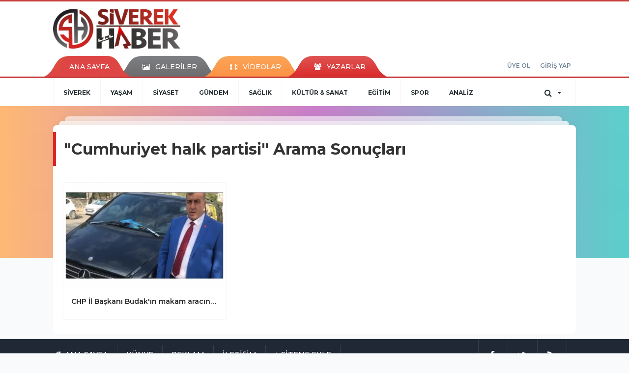

--- FILE ---
content_type: text/html; charset=utf-8
request_url: https://www.siverekhaber.com/haberleri/cumhuriyet+halk+partisi
body_size: 5418
content:
<!DOCTYPE html>
<html class="no-js noie" lang="tr">
<head>
<meta charset="utf-8">
<title>Cumhuriyet Halk Partisi Haberleri - Siverek Haber - Siverek Haberleri - Son Dakika - Gündem </title>
<meta name="description" content="cumhuriyet halk partisi" />
<meta name="keywords" content="cumhuriyet halk partisi" />
<meta name="news_keywords" content="cumhuriyet halk partisi" />
<!--meta name="viewport" content="width=device-width, initial-scale=1"-->
<link rel="shortcut icon" href="https://www.siverekhaber.com/_themes/hs-retina/images/favicon.ico">
<meta name="content-language" content="tr-TR" />
<link rel="alternate" href="https://www.siverekhaber.com/m/haberleri/cumhuriyet+halk+partisi" hreflang="tr" media="only screen and (max-width: 640px)" />

<link rel="canonical" href="https://www.siverekhaber.com/haberleri/cumhuriyet+halk+partisi">

<link rel="publisher" href="SiverekHaber" />
<link href="//fonts.googleapis.com/css?family=Montserrat:300,400,500,600,700,800,900&amp;amp;subset=latin-ext" rel="stylesheet">
<link rel="stylesheet" href="https://www.siverekhaber.com/_themes/hs-retina/style/compress.css?v=1768524133">
<link rel="stylesheet" href="https://www.siverekhaber.com/_themes/hs-retina/style/public.php?v=1012679215">
<link href="https://www.siverekhaber.com/_themes/hs-retina/style/renk.css?v=1886992176" rel="stylesheet"/>
<link href="https://www.siverekhaber.com/_themes/hs-retina/style/print.css?v=291281692" rel="stylesheet" media="print"/>
<script src="https://www.siverekhaber.com/_themes/hs-retina/scripts/jquery.js?v=1101742808"></script>
<meta property="og:site_name" content="" />
<meta property="og:title" content="Cumhuriyet Halk Partisi Haberleri - Siverek Haber - Siverek Haberleri - Son Dakika - Gündem " />
<meta property="og:description" content="cumhuriyet halk partisi" />
<meta property="og:type" content="article" />
<meta property="og:url" content="https://www.siverekhaber.com/haberleri/cumhuriyet+halk+partisi" /><meta http-equiv="refresh" content="600" />
 



<meta name="dc.language" content="tr">
<meta name="dc.source" content="https://www.siverekhaber.com/">
<meta name="dc.title" content="Cumhuriyet Halk Partisi Haberleri - Siverek Haber - Siverek Haberleri - Son Dakika - Gündem ">
<meta name="dc.keywords" content="cumhuriyet halk partisi">
<meta name="dc.description" content="cumhuriyet halk partisi">

<link rel="dns-prefetch" href="//www.siverekhaber.com">
<link rel="dns-prefetch" href="//www.google-analytics.com">
<link rel="dns-prefetch" href="//fonts.gstatic.com">
<link rel="dns-prefetch" href="//mc.yandex.ru">
<link rel="dns-prefetch" href="//fonts.googleapis.com">
<link rel="dns-prefetch" href="//pagead2.googlesyndication.com">
<link rel="dns-prefetch" href="//googleads.g.doubleclick.net">
<link rel="dns-prefetch" href="//google.com">
<link rel="dns-prefetch" href="//gstatic.com">
<link rel="dns-prefetch" href="//connect.facebook.net">
<link rel="dns-prefetch" href="//graph.facebook.com">
<link rel="dns-prefetch" href="//linkedin.com">
<link rel="dns-prefetch" href="//ap.pinterest.com">
<!--[if lt IE 7]>      <html class="no-js lt-ie10 lt-ie9 lt-ie8 lt-ie7"> <![endif]-->
<!--[if IE 7]>         <html class="no-js lt-ie10 lt-ie9 lt-ie8 ie7"> <![endif]-->
<!--[if IE 8]>         <html class="no-js lt-ie10 lt-ie9 ie8"> <![endif]-->
<!--[if IE 9]>         <html class="no-js lt-ie10 ie9"> <![endif]-->
<!--[if gt IE 9]>      <html class="no-js gt-ie9"> <![endif]-->
<!--[if !IE] <![IGNORE[--><!--[IGNORE[]]-->
<script>
var PINE = {"settings":{"theme_path":"https:\/\/www.siverekhaber.com\/_themes\/hs-retina\/","ajax_url":"_ajax\/","site_url":"https:\/\/www.siverekhaber.com\/","theme":"hs-retina","analytics":"G-FCCF1BZ107","comment_approved":0,"theme_version":"1.0.6","system_version":"5.9.6","hs_data_table":"https:\/\/service.tebilisim.com\/puandurumu_json.php","popup_saat":"1","youtube_ch":"0"}};
</script>
</head>
<body>
  <h1 style="margin: 0px;">
<a href="https://www.siverekhaber.com/" class="hidden" id="printlogo"><img src="https://www.siverekhaber.com/images/banner/loog.png" alt="Siverek Haber - Siverek Haberleri - Son Dakika - Gündem " class="img-responsive"></a>
</h1>
<header class="header-index" data-header="wide-header">
  <nav id="header" class="navbar navbar-default navbar-border-top hidden-xs">
  <div class="container">
    <div class="navbar-header hide">
      <button type="button" data-toggle="collapsed" data-target="#header_main-menu" class="navbar-toggle collapsed"><i class="fa fa-align-center fa-fw"></i></button>
    </div>
    <div id="header_main-menu" class="navbar-collapse collapse p-0 hidden-xs">
      <div class="row">
        <div class="col-sm-3">
          <a href="https://www.siverekhaber.com/" id="logo"><img src="https://www.siverekhaber.com/images/banner/loog.png" alt="Siverek Haber - Siverek Haberleri - Son Dakika - Gündem " class="img-responsive"></a>
        </div>
            </div>
    </div>
  </div>
</nav>
  <nav id="header-menu" class="navbar navbar-default hidden-xs">
  <div class="container">
    <div class="navbar-collapse">
      <ul id="ana-menu" class="nav navbar-nav navbar-left">
                <li><a href="https://www.siverekhaber.com/">ANA SAYFA</a></li>
                        <li><a href="https://www.siverekhaber.com/galeri/"><i class="fa fa-picture-o fa-fw"></i><span>GALERİLER</span></a></li>
                        <li><a href="https://www.siverekhaber.com/webtv/"><i class="fa fa-film fa-fw"></i><span>VİDEOLAR</span></a></li>
                        <li><a href="https://www.siverekhaber.com/yazarlar/"><i class="fa fa-users fa-fw"></i><span>YAZARLAR</span></a></li>
                      </ul>
      <ul id="uyelik" class="nav navbar-nav navbar-right">
             <li><a href="https://www.siverekhaber.com/uyelik.html">ÜYE OL</a></li>
        <li><a href="https://www.siverekhaber.com/login.html">GİRİŞ YAP</a></li>
                    </ul>
    </div>
  </div>
</nav>
  <nav data-offset="0" id="header-category" class="navbar navbar-default navbar-border-top">
  <div class="container">
    <div class="navbar-header visible-xs">
      <button data-toggle="collapse" data-target="#navbar-menu" class="navbar-toggle collapsed pull-left"><i class="fa fa-align-center fa-fw"></i></button>
      <button data-toggle="collapse" data-target="#navbar-search" class="navbar-toggle collapsed"><i class="fa fa-search fa-fw"></i></button>
    </div>
    <div class="navbar-collapse collapse">
      <ul class="nav navbar-nav navbar-left">
                        <li class="">
          <a href="https://www.siverekhaber.com/siverek" >
                          SİVEREK                        </a>
        </li>
                <li class="">
          <a href="https://www.siverekhaber.com/yasam" >
                          YAŞAM                        </a>
        </li>
                <li class="">
          <a href="https://www.siverekhaber.com/siyaset" >
                          SİYASET                        </a>
        </li>
                <li class="">
          <a href="https://www.siverekhaber.com/gundem" >
                          GÜNDEM                        </a>
        </li>
                <li class="">
          <a href="https://www.siverekhaber.com/saglik" >
                          SAĞLIK                        </a>
        </li>
                <li class="">
          <a href="https://www.siverekhaber.com/kultur-sanat" >
                          KÜLTÜR &amp; SANAT                        </a>
        </li>
                <li class="">
          <a href="https://www.siverekhaber.com/egitim" >
                          EĞİTİM                        </a>
        </li>
                <li class="">
          <a href="https://www.siverekhaber.com/spor" >
                          SPOR                        </a>
        </li>
                <li class="">
          <a href="https://www.siverekhaber.com/analiz" >
                          ANALİZ                        </a>
        </li>
              </ul>
      <ul class="nav navbar-nav navbar-right">
        <li class="dropdown">
<a href="#" data-toggle="dropdown" class="dropdown-toggle"><i class="fa fa-search fa-lg fa-fw"></i><i class="fa fa-caret-down fa-fw"></i></a>
  <div class="dropdown-menu">
    <form action="https://www.siverekhaber.com/" method="get">
    <div class="input-group">
      <input type="hidden" name="m" value="arama">
      <input type="text" name="q" placeholder="Arama yapmak için birşeyler yazın.." class="form-control input-lg">
      <input type="hidden" name="auth" value="c8e340a2895788c5c2eb3dc451d339ce75a10e3c" />
      <div class="input-group-btn">
        <button type="submit" class="btn btn-info btn-lg">Ara</button>
      </div>
    </div>
    </form>
  </div>
</li>
              </ul> 
    </div>
  </div>
</nav>
</header>
<div class="clearfix"></div>
  <main>
    <div class="page-header">
  <div class="container"></div>
</div>
<div class="container">
  <div class="panel panel-default panel-page">
    <div class="panel-heading">
      <div class="panel-title">
        <h1 class="font-bold">"Cumhuriyet halk partisi" Arama Sonuçları</h1>
      </div>
    </div>
    <div class="panel-body">
                    <div class="row show_more_views">
                            <div class="col-sm-4 show_more_item">
                <div class="thumbnail thumbnail-radius">
                  <a href="https://www.siverekhaber.com/yasam/chp-il-baskani-budak-in-makam-aracina-kalasnikof-mermisi-birakildi-h6266.html"><img src="https://www.siverekhaber.com/images/haberler/thumbs/2022/11/chp-il-baskani-budak-in-makam-aracina-kalasnikof-mermisi-birakildi_4909d.jpg" alt="CHP İl Başkanı Budak&#039;ın makam aracına kalaşnikof mermisi bırakıldı" class="img-responsive"></a>
                  <div class="caption">
                    <a href="https://www.siverekhaber.com/yasam/chp-il-baskani-budak-in-makam-aracina-kalasnikof-mermisi-birakildi-h6266.html" title="CHP İl Başkanı Budak&#039;ın makam aracına kalaşnikof mermisi bırakıldı" class="title one-line">CHP İl Başkanı Budak&#039;ın makam aracına kalaşnikof mermisi bırakıldı</a>
                  </div>
                </div>
              </div>
                        </div>
                      </div>
  </div>
</div>
      <!-- Sol Dikey Reklam -->
      <div class="tb-block dikey sol" >

                                                                                                                                            </div>

      <!-- Sağ Dikey Reklam -->
      <div class="tb-block dikey sag" >
                                                                                                                                                                                                                      </div>
  </main>
  <div id="navbar-footer" class="navbar navbar-default">
  <div class="container">
    <div class="navbar-collapse">
      <ul class="nav navbar-nav navbar-left">
        <li><a href="https://www.siverekhaber.com/"><i class="fa fa-home fa-fw"></i><span>ANA SAYFA</span></a></li>
        <li><a href="https://www.siverekhaber.com/kunye.html">KÜNYE</a></li>
        <li><a href="https://www.siverekhaber.com/iletisim.html">REKLAM</a></li>
        <li><a href="https://www.siverekhaber.com/iletisim.html">İLETİŞİM</a></li>
        <li><a href="https://www.siverekhaber.com/sitene-ekle.html">+ SİTENE EKLE</a></li>
      </ul>
      <ul class="nav navbar-nav navbar-right">
                <li><a href="https://facebook.com/SiverekAjans" target="_blank"><i class="fa fa-facebook fa-lg fa-fw"></i></a></li>
                        <li><a href="https://twitter.com/SiverekHaber" target="_blank"><i class="fa fa-twitter fa-lg fa-fw"></i></a></li>
                        <li><a href="https://www.siverekhaber.com/rss" target="_blank"><i class="fa fa-rss fa-lg fa-fw"></i></a></li>
      </ul>
    </div>
  </div>
</div>
<footer>
  <div class="container">
    <div class="row">
      <div class="col-sm-8">
        <div class="row">
          <div class="col-sm-3">
            <ul class="list-unstyled">
                              <li><a href="https://www.siverekhaber.com/siverek">SİVEREK</a></li>
                                              <li><a href="https://www.siverekhaber.com/yasam">YAŞAM</a></li>
                                              <li><a href="https://www.siverekhaber.com/siyaset">SİYASET</a></li>
                                              <li><a href="https://www.siverekhaber.com/gundem">GÜNDEM</a></li>
                                  </ul>
                </div>
                  <div class="col-sm-3">
                    <ul class="list-unstyled">
                                              <li><a href="https://www.siverekhaber.com/saglik">SAĞLIK</a></li>
                                              <li><a href="https://www.siverekhaber.com/kultur-sanat">KÜLTÜR &amp; SANAT</a></li>
                                              <li><a href="https://www.siverekhaber.com/egitim">EĞİTİM</a></li>
                                              <li><a href="https://www.siverekhaber.com/spor">SPOR</a></li>
                                  </ul>
                </div>
                  <div class="col-sm-3">
                    <ul class="list-unstyled">
                                              <li><a href="https://www.siverekhaber.com/analiz">ANALİZ</a></li>
                                          </ul>
          </div>
        </div>
      </div>
      <div class="col-sm-4 text-center">
                <a href="https://www.siverekhaber.com/">
          <img src="https://www.siverekhaber.com/images/banner/logo_1.png" alt="Siverek Haber - Siverek Haberleri - Son Dakika - Gündem " class="img-responsive mb-10" style="display: inline-block;">
        </a>
              <p class="font-medium">Bu sitede yayınlanan tüm materyalin her hakkı mahfuzdur. Kaynak gösterilmeden alıntılanamaz.</p>
        <div class="clearfix">
          <hr>
          <p class="font-medium">Tüm Hakları Saklıdır. hs-retina -  Copyright &copy; 2026</p>
        </div>
      </div>
    </div>
  </div>
  

    <div class="container">
    <div class="text-left">
      <ul class="list-inline list-unstyled font-medium">
        <li><a href="https://www.tebilisim.com/" target="_blank" title="haber sistemi, haber scripti, haber yazılımı, tebilişim">TE Bilişim</a></li>
      </ul>
    </div>
  </div>
  

</footer>
<button id="ScrollToTop"><i class="fa fa-chevron-up" aria-hidden="true"></i></button>
  
<script type="application/ld+json">
{
    "@context": "http://schema.org",
    "@type": "Organization",
    "url": "https://www.siverekhaber.com/"
        ,"logo": {
        "@type": "ImageObject",
        "url": "https://www.siverekhaber.com/images/banner/loog.png",
        "width": 299,
        "height": 94    }
    

        ,"contactPoint": [
        {
            "@type": "ContactPoint",
            "telephone": "05325841247",
            "contactType": "customer service"
        }
    ]
    }
</script>
<script type="application/ld+json">
{
    "@context": "http://schema.org",
    "@type": "WebSite",
    "url": "https://www.siverekhaber.com/",
    "potentialAction": {
        "@type": "SearchAction",
        "target": "https://www.siverekhaber.com/haberleri/{search_term_string}",
        "query-input": "required name=search_term_string"
    }
}
</script>



<!-- Global site tag (gtag.js) - Google Analytics -->
<script async src="https://www.googletagmanager.com/gtag/js?id=G-FCCF1BZ107"></script>
<script>
  window.dataLayer = window.dataLayer || [];
  function gtag(){dataLayer.push(arguments);}
  gtag('js', new Date());

  gtag('config', 'G-FCCF1BZ107');
</script>
<!-- End Google Analytics -->

<!-- Yandex.Metrika counter -->
<script type="text/javascript">
var yandex_id = "50656507",
yandex_counter = "yaCounter50656507";
(function (d, w, c) {
    (w[c] = w[c] || []).push(function() {
        try {
            w.yandex_counter = new Ya.Metrika({id:yandex_id, enableAll: true, webvisor:true});
        } catch(e) {}
    });

    var n = d.getElementsByTagName("script")[0],
        s = d.createElement("script"),
        f = function () { n.parentNode.insertBefore(s, n); };
    s.type = "text/javascript";
    s.async = true;
    s.src = (d.location.protocol == "https:" ? "https:" : "http:") + "//mc.yandex.ru/metrika/watch.js";

    if (w.opera == "[object Opera]") {
        d.addEventListener("DOMContentLoaded", f);
    } else { f(); }
})(document, window, "yandex_metrika_callbacks");

</script>
<noscript><div><img src="//mc.yandex.ru/watch/50656507" style="position:absolute; left:-9999px;" alt="" /></div></noscript>
<!-- /Yandex.Metrika counter -->
<script src="https://www.siverekhaber.com/_themes/hs-retina/scripts/vendor.min.js?v=375528584"></script>
<script src="https://www.siverekhaber.com/_themes/hs-retina/scripts/swiper.min.js?v=1972154044"></script>
<script src="https://www.siverekhaber.com/_themes/hs-retina/scripts/plugins.min.js?v=862930342"></script>
<script src="https://www.siverekhaber.com/_themes/hs-retina/scripts/pine.infinity.min.js?v=1032006552"></script>
<script src="https://www.siverekhaber.com/_themes/hs-retina/scripts/jquery.validate.min.js?v=1102726302"></script>
<script src="https://www.siverekhaber.com/_themes/hs-retina/scripts/pine-share.min.js?v=267678591"></script>
<script src="https://www.siverekhaber.com/_themes/hs-retina/scripts/bootstrap-select.min.js?v=1988992774"></script>
<script src="https://www.siverekhaber.com/_themes/hs-retina/scripts/comments.min.js?v=467272147"></script>
<script src="https://www.siverekhaber.com/_themes/hs-retina/scripts/jquery.matchHeight.min.js?v=733962860"></script>
<script src="https://www.siverekhaber.com/_themes/hs-retina/scripts/cookie.js?v=458621842"></script>
<script src="https://www.siverekhaber.com/_themes/hs-retina/scripts/masonry.pkgd.min.js?v=291855317"></script>
<script src="https://www.siverekhaber.com/_themes/hs-retina/scripts/main.min.js?v=1110081809"></script>

<script>


function tebilisim(id, module, page, count_format) {
	$.get(PINE.settings.site_url + '_ajax/tebilisim.php?id=' + id + '&m=' + module + '&page=' + page + '&count_format=k', function(hit) {
		$(".hitCounter-"+id).html(hit);
	});
}
$('[data-toggle="tab"]').on('shown.bs.tab', function (e) {
  $('[data-match-height]').matchHeight();
});
var $infinityContainer;
var $path,$status = 0;
  $path = 'a.page_next';
  if($('a.page_next').attr('href')) {
    $status = 1;
  }
if(!$status) {
  $('.view_more_button').attr('disabled',true);
}
if($status) {
  $infinityContainer = $('.show_more_views').infiniteScroll({
    checkLastPage:true,
    path: $path,
    append: '.show_more_item',
    button: '.view_more_button',
    scrollThreshold: false,
    historyTitle: true,
    status: '.page-load-status',
    hideNav: '.pagination',
  });
  $infinityContainer.on( 'append.infiniteScroll', function( event ) {
    $('[data-match-height]').matchHeight();
  });
}
if($infinityContainer) {
  $infinityContainer.on( 'history.infiniteScroll', function(event, title, path) {
    ga( 'set', 'page', location.pathname );
    ga( 'send', 'pageview' );
  });
}

  </script>
<script>

  $(".pine-share-tag[data-id='0']").jsSocials({
      shareIn: "popup",
      showCount: false,
      showLabel: false,
      showCount: "inside",
      shares: [ "facebook","twitter", "googleplus","linkedin","pinterest","print"]
  });

  $(".pine-share-infinity-tag").jsSocials({
      shareIn: "popup",
      showCount: false,
      showLabel: false,
      showCount: "inside",
      shares: [ "facebook","twitter", "googleplus","linkedin","pinterest"]
  });
</script>



<script>
window.onscroll = function() {scrollFunction()};
function scrollFunction() {
    if (document.body.scrollTop > 20 || document.documentElement.scrollTop > 20) {
        document.getElementById("ScrollToTop").style.display = "block";
    } else {
        document.getElementById("ScrollToTop").style.display = "none";
    }
}

$('#ScrollToTop').click(function(){
$('html, body').animate({scrollTop : 0},2000);
return false;
});
</script>



    <div id="CookieMsgBox"><div class="MsgBoxContainer" style="width:100%; height:auto; background-color:#fff; min-height: 42px; border:1px solid #f3f3f3; display:inline-block; position:relative; margin: auto; box-sizing: border-box;"><div class="content" style="font-size: 15px; line-height:18px; text-align:left; color:#000; padding:10px 40px 5px 10px; max-width: 940px; margin: auto; position: relative;"><span id="policytext_area" style="font-size:13px !important; line-height:15px; font-weight:normal !important;"></span><div class="closeBtn" onclick="setPlicyCookie();" style="position:absolute; right: 17px; top:32%; cursor:pointer;"><i class="fa fa-times" style="font-size:20px;"></i></div></div></div>
<script defer src="https://static.cloudflareinsights.com/beacon.min.js/vcd15cbe7772f49c399c6a5babf22c1241717689176015" integrity="sha512-ZpsOmlRQV6y907TI0dKBHq9Md29nnaEIPlkf84rnaERnq6zvWvPUqr2ft8M1aS28oN72PdrCzSjY4U6VaAw1EQ==" data-cf-beacon='{"version":"2024.11.0","token":"d0ca81f7ddaf4e07a71b57d6956118c9","r":1,"server_timing":{"name":{"cfCacheStatus":true,"cfEdge":true,"cfExtPri":true,"cfL4":true,"cfOrigin":true,"cfSpeedBrain":true},"location_startswith":null}}' crossorigin="anonymous"></script>
</body>
</html>
